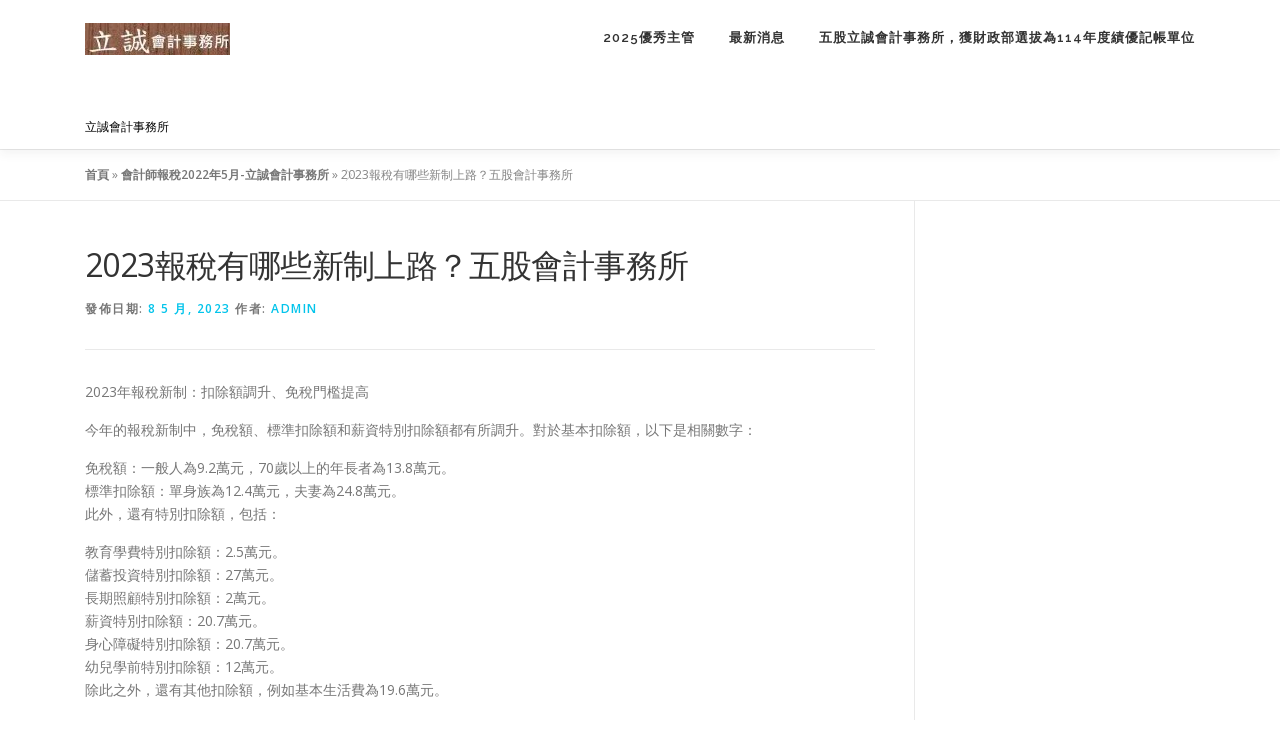

--- FILE ---
content_type: text/html; charset=UTF-8
request_url: https://0935266772.com/uncategorized/%E4%BA%94%E8%82%A1%E6%9C%83%E8%A8%88/
body_size: 53910
content:
<!DOCTYPE html>
<html lang="zh-TW">
<head>
<meta charset="UTF-8">
<meta name="viewport" content="width=device-width, initial-scale=1">
<link rel="profile" href="http://gmpg.org/xfn/11">
<meta name='robots' content='index, follow, max-image-preview:large, max-snippet:-1, max-video-preview:-1' />
<!-- Jetpack Site Verification Tags -->
<meta name="google-site-verification" content="0m5s8bS7bqN0Vw-vApqg89k82cWOw44P7fB40GbzOYk" />

	<!-- This site is optimized with the Yoast SEO plugin v26.6 - https://yoast.com/wordpress/plugins/seo/ -->
	<title>2023報稅有哪些新制上路？五股會計事務所 -</title>
	<meta name="description" content="2023年報稅新制：扣除額調升、免稅門檻提高今年的報稅新制中，免稅額、標準扣除額和薪資特別扣除額都有所調升。對於基本扣除額，以下是相關數字：免稅額：一般人為9.2萬元，70歲以上的年長者為13.8萬元。標準扣除額：單身族為12.4萬元，夫妻為24.8萬元。" />
	<link rel="canonical" href="https://0935266772.com/uncategorized/五股會計/" />
	<meta property="og:locale" content="zh_TW" />
	<meta property="og:type" content="article" />
	<meta property="og:title" content="2023報稅有哪些新制上路？五股會計事務所 -" />
	<meta property="og:description" content="2023年報稅新制：扣除額調升、免稅門檻提高今年的報稅新制中，免稅額、標準扣除額和薪資特別扣除額都有所調升。對於基本扣除額，以下是相關數字：免稅額：一般人為9.2萬元，70歲以上的年長者為13.8萬元。標準扣除額：單身族為12.4萬元，夫妻為24.8萬元。" />
	<meta property="og:url" content="https://0935266772.com/uncategorized/五股會計/" />
	<meta property="article:published_time" content="2023-05-08T04:02:00+00:00" />
	<meta property="article:modified_time" content="2023-05-08T04:22:25+00:00" />
	<meta property="og:image" content="https://0935266772.com/wp-content/uploads/2023/05/螢幕擷取畫面-2023-05-08-115851.jpg" />
	<meta property="og:image:width" content="386" />
	<meta property="og:image:height" content="323" />
	<meta property="og:image:type" content="image/jpeg" />
	<meta name="author" content="admin" />
	<meta name="twitter:card" content="summary_large_image" />
	<meta name="twitter:label1" content="作者:" />
	<meta name="twitter:data1" content="admin" />
	<meta name="twitter:label2" content="預估閱讀時間" />
	<meta name="twitter:data2" content="1 分鐘" />
	<script type="application/ld+json" class="yoast-schema-graph">{"@context":"https://schema.org","@graph":[{"@type":"Article","@id":"https://0935266772.com/uncategorized/%e4%ba%94%e8%82%a1%e6%9c%83%e8%a8%88/#article","isPartOf":{"@id":"https://0935266772.com/uncategorized/%e4%ba%94%e8%82%a1%e6%9c%83%e8%a8%88/"},"author":{"name":"admin","@id":"https://0935266772.com/#/schema/person/1979e81a58a11019f6bb35b2044340a9"},"headline":"2023報稅有哪些新制上路？五股會計事務所","datePublished":"2023-05-08T04:02:00+00:00","dateModified":"2023-05-08T04:22:25+00:00","mainEntityOfPage":{"@id":"https://0935266772.com/uncategorized/%e4%ba%94%e8%82%a1%e6%9c%83%e8%a8%88/"},"wordCount":0,"publisher":{"@id":"https://0935266772.com/#organization"},"image":{"@id":"https://0935266772.com/uncategorized/%e4%ba%94%e8%82%a1%e6%9c%83%e8%a8%88/#primaryimage"},"thumbnailUrl":"https://i0.wp.com/0935266772.com/wp-content/uploads/2023/05/%E8%9E%A2%E5%B9%95%E6%93%B7%E5%8F%96%E7%95%AB%E9%9D%A2-2023-05-08-115851.jpg?fit=386%2C323&ssl=1","keywords":["五股會計事務所","五股記帳士","立誠會計事務所"],"articleSection":["Uncategorized"],"inLanguage":"zh-TW"},{"@type":"WebPage","@id":"https://0935266772.com/uncategorized/%e4%ba%94%e8%82%a1%e6%9c%83%e8%a8%88/","url":"https://0935266772.com/uncategorized/%e4%ba%94%e8%82%a1%e6%9c%83%e8%a8%88/","name":"2023報稅有哪些新制上路？五股會計事務所 -","isPartOf":{"@id":"https://0935266772.com/#website"},"primaryImageOfPage":{"@id":"https://0935266772.com/uncategorized/%e4%ba%94%e8%82%a1%e6%9c%83%e8%a8%88/#primaryimage"},"image":{"@id":"https://0935266772.com/uncategorized/%e4%ba%94%e8%82%a1%e6%9c%83%e8%a8%88/#primaryimage"},"thumbnailUrl":"https://i0.wp.com/0935266772.com/wp-content/uploads/2023/05/%E8%9E%A2%E5%B9%95%E6%93%B7%E5%8F%96%E7%95%AB%E9%9D%A2-2023-05-08-115851.jpg?fit=386%2C323&ssl=1","datePublished":"2023-05-08T04:02:00+00:00","dateModified":"2023-05-08T04:22:25+00:00","description":"2023年報稅新制：扣除額調升、免稅門檻提高今年的報稅新制中，免稅額、標準扣除額和薪資特別扣除額都有所調升。對於基本扣除額，以下是相關數字：免稅額：一般人為9.2萬元，70歲以上的年長者為13.8萬元。標準扣除額：單身族為12.4萬元，夫妻為24.8萬元。","breadcrumb":{"@id":"https://0935266772.com/uncategorized/%e4%ba%94%e8%82%a1%e6%9c%83%e8%a8%88/#breadcrumb"},"inLanguage":"zh-TW","potentialAction":[{"@type":"ReadAction","target":["https://0935266772.com/uncategorized/%e4%ba%94%e8%82%a1%e6%9c%83%e8%a8%88/"]}]},{"@type":"ImageObject","inLanguage":"zh-TW","@id":"https://0935266772.com/uncategorized/%e4%ba%94%e8%82%a1%e6%9c%83%e8%a8%88/#primaryimage","url":"https://i0.wp.com/0935266772.com/wp-content/uploads/2023/05/%E8%9E%A2%E5%B9%95%E6%93%B7%E5%8F%96%E7%95%AB%E9%9D%A2-2023-05-08-115851.jpg?fit=386%2C323&ssl=1","contentUrl":"https://i0.wp.com/0935266772.com/wp-content/uploads/2023/05/%E8%9E%A2%E5%B9%95%E6%93%B7%E5%8F%96%E7%95%AB%E9%9D%A2-2023-05-08-115851.jpg?fit=386%2C323&ssl=1","width":386,"height":323,"caption":"五股會計師事務所"},{"@type":"BreadcrumbList","@id":"https://0935266772.com/uncategorized/%e4%ba%94%e8%82%a1%e6%9c%83%e8%a8%88/#breadcrumb","itemListElement":[{"@type":"ListItem","position":1,"name":"首頁","item":"https://0935266772.com/"},{"@type":"ListItem","position":2,"name":"會計師報稅2022年5月-立誠會計事務所","item":"https://0935266772.com/news/"},{"@type":"ListItem","position":3,"name":"2023報稅有哪些新制上路？五股會計事務所"}]},{"@type":"WebSite","@id":"https://0935266772.com/#website","url":"https://0935266772.com/","name":"立誠會計事務所","description":"立誠會計事務所","publisher":{"@id":"https://0935266772.com/#organization"},"potentialAction":[{"@type":"SearchAction","target":{"@type":"EntryPoint","urlTemplate":"https://0935266772.com/?s={search_term_string}"},"query-input":{"@type":"PropertyValueSpecification","valueRequired":true,"valueName":"search_term_string"}}],"inLanguage":"zh-TW"},{"@type":"Organization","@id":"https://0935266772.com/#organization","name":"立誠會計事務所","url":"https://0935266772.com/","logo":{"@type":"ImageObject","inLanguage":"zh-TW","@id":"https://0935266772.com/#/schema/logo/image/","url":"https://i0.wp.com/0935266772.com/wp-content/uploads/2022/08/cropped-e89ea2e5b995e693b7e58f96e-e1660132066492.jpg?fit=145%2C32&ssl=1","contentUrl":"https://i0.wp.com/0935266772.com/wp-content/uploads/2022/08/cropped-e89ea2e5b995e693b7e58f96e-e1660132066492.jpg?fit=145%2C32&ssl=1","width":145,"height":32,"caption":"立誠會計事務所"},"image":{"@id":"https://0935266772.com/#/schema/logo/image/"}},{"@type":"Person","@id":"https://0935266772.com/#/schema/person/1979e81a58a11019f6bb35b2044340a9","name":"admin","image":{"@type":"ImageObject","inLanguage":"zh-TW","@id":"https://0935266772.com/#/schema/person/image/","url":"https://secure.gravatar.com/avatar/74697bec5235b37b9c640e72618ae1ec4bc80589aff3af8e761a322181ee1b40?s=96&d=mm&r=g","contentUrl":"https://secure.gravatar.com/avatar/74697bec5235b37b9c640e72618ae1ec4bc80589aff3af8e761a322181ee1b40?s=96&d=mm&r=g","caption":"admin"},"sameAs":["https://0935266772.com"],"url":"https://0935266772.com/author/admin/"}]}</script>
	<!-- / Yoast SEO plugin. -->


<link rel='dns-prefetch' href='//maps.googleapis.com' />
<link rel='dns-prefetch' href='//www.googletagmanager.com' />
<link rel='dns-prefetch' href='//stats.wp.com' />
<link rel='dns-prefetch' href='//fonts.googleapis.com' />
<link rel='preconnect' href='//i0.wp.com' />
<link rel='preconnect' href='//c0.wp.com' />
<link rel="alternate" type="application/rss+xml" title="訂閱《》&raquo; 資訊提供" href="https://0935266772.com/feed/" />
<link rel="alternate" type="application/rss+xml" title="訂閱《》&raquo; 留言的資訊提供" href="https://0935266772.com/comments/feed/" />
<link rel="alternate" title="oEmbed (JSON)" type="application/json+oembed" href="https://0935266772.com/wp-json/oembed/1.0/embed?url=https%3A%2F%2F0935266772.com%2Funcategorized%2F%25e4%25ba%2594%25e8%2582%25a1%25e6%259c%2583%25e8%25a8%2588%2F" />
<link rel="alternate" title="oEmbed (XML)" type="text/xml+oembed" href="https://0935266772.com/wp-json/oembed/1.0/embed?url=https%3A%2F%2F0935266772.com%2Funcategorized%2F%25e4%25ba%2594%25e8%2582%25a1%25e6%259c%2583%25e8%25a8%2588%2F&#038;format=xml" />
<style id='wp-img-auto-sizes-contain-inline-css' type='text/css'>
img:is([sizes=auto i],[sizes^="auto," i]){contain-intrinsic-size:3000px 1500px}
/*# sourceURL=wp-img-auto-sizes-contain-inline-css */
</style>
<link rel='stylesheet' id='jetpack_related-posts-css' href='https://c0.wp.com/p/jetpack/15.3.1/modules/related-posts/related-posts.css' type='text/css' media='all' />
<style id='wp-emoji-styles-inline-css' type='text/css'>

	img.wp-smiley, img.emoji {
		display: inline !important;
		border: none !important;
		box-shadow: none !important;
		height: 1em !important;
		width: 1em !important;
		margin: 0 0.07em !important;
		vertical-align: -0.1em !important;
		background: none !important;
		padding: 0 !important;
	}
/*# sourceURL=wp-emoji-styles-inline-css */
</style>
<style id='wp-block-library-inline-css' type='text/css'>
:root{--wp-block-synced-color:#7a00df;--wp-block-synced-color--rgb:122,0,223;--wp-bound-block-color:var(--wp-block-synced-color);--wp-editor-canvas-background:#ddd;--wp-admin-theme-color:#007cba;--wp-admin-theme-color--rgb:0,124,186;--wp-admin-theme-color-darker-10:#006ba1;--wp-admin-theme-color-darker-10--rgb:0,107,160.5;--wp-admin-theme-color-darker-20:#005a87;--wp-admin-theme-color-darker-20--rgb:0,90,135;--wp-admin-border-width-focus:2px}@media (min-resolution:192dpi){:root{--wp-admin-border-width-focus:1.5px}}.wp-element-button{cursor:pointer}:root .has-very-light-gray-background-color{background-color:#eee}:root .has-very-dark-gray-background-color{background-color:#313131}:root .has-very-light-gray-color{color:#eee}:root .has-very-dark-gray-color{color:#313131}:root .has-vivid-green-cyan-to-vivid-cyan-blue-gradient-background{background:linear-gradient(135deg,#00d084,#0693e3)}:root .has-purple-crush-gradient-background{background:linear-gradient(135deg,#34e2e4,#4721fb 50%,#ab1dfe)}:root .has-hazy-dawn-gradient-background{background:linear-gradient(135deg,#faaca8,#dad0ec)}:root .has-subdued-olive-gradient-background{background:linear-gradient(135deg,#fafae1,#67a671)}:root .has-atomic-cream-gradient-background{background:linear-gradient(135deg,#fdd79a,#004a59)}:root .has-nightshade-gradient-background{background:linear-gradient(135deg,#330968,#31cdcf)}:root .has-midnight-gradient-background{background:linear-gradient(135deg,#020381,#2874fc)}:root{--wp--preset--font-size--normal:16px;--wp--preset--font-size--huge:42px}.has-regular-font-size{font-size:1em}.has-larger-font-size{font-size:2.625em}.has-normal-font-size{font-size:var(--wp--preset--font-size--normal)}.has-huge-font-size{font-size:var(--wp--preset--font-size--huge)}.has-text-align-center{text-align:center}.has-text-align-left{text-align:left}.has-text-align-right{text-align:right}.has-fit-text{white-space:nowrap!important}#end-resizable-editor-section{display:none}.aligncenter{clear:both}.items-justified-left{justify-content:flex-start}.items-justified-center{justify-content:center}.items-justified-right{justify-content:flex-end}.items-justified-space-between{justify-content:space-between}.screen-reader-text{border:0;clip-path:inset(50%);height:1px;margin:-1px;overflow:hidden;padding:0;position:absolute;width:1px;word-wrap:normal!important}.screen-reader-text:focus{background-color:#ddd;clip-path:none;color:#444;display:block;font-size:1em;height:auto;left:5px;line-height:normal;padding:15px 23px 14px;text-decoration:none;top:5px;width:auto;z-index:100000}html :where(.has-border-color){border-style:solid}html :where([style*=border-top-color]){border-top-style:solid}html :where([style*=border-right-color]){border-right-style:solid}html :where([style*=border-bottom-color]){border-bottom-style:solid}html :where([style*=border-left-color]){border-left-style:solid}html :where([style*=border-width]){border-style:solid}html :where([style*=border-top-width]){border-top-style:solid}html :where([style*=border-right-width]){border-right-style:solid}html :where([style*=border-bottom-width]){border-bottom-style:solid}html :where([style*=border-left-width]){border-left-style:solid}html :where(img[class*=wp-image-]){height:auto;max-width:100%}:where(figure){margin:0 0 1em}html :where(.is-position-sticky){--wp-admin--admin-bar--position-offset:var(--wp-admin--admin-bar--height,0px)}@media screen and (max-width:600px){html :where(.is-position-sticky){--wp-admin--admin-bar--position-offset:0px}}

/*# sourceURL=wp-block-library-inline-css */
</style><style id='wp-block-image-inline-css' type='text/css'>
.wp-block-image>a,.wp-block-image>figure>a{display:inline-block}.wp-block-image img{box-sizing:border-box;height:auto;max-width:100%;vertical-align:bottom}@media not (prefers-reduced-motion){.wp-block-image img.hide{visibility:hidden}.wp-block-image img.show{animation:show-content-image .4s}}.wp-block-image[style*=border-radius] img,.wp-block-image[style*=border-radius]>a{border-radius:inherit}.wp-block-image.has-custom-border img{box-sizing:border-box}.wp-block-image.aligncenter{text-align:center}.wp-block-image.alignfull>a,.wp-block-image.alignwide>a{width:100%}.wp-block-image.alignfull img,.wp-block-image.alignwide img{height:auto;width:100%}.wp-block-image .aligncenter,.wp-block-image .alignleft,.wp-block-image .alignright,.wp-block-image.aligncenter,.wp-block-image.alignleft,.wp-block-image.alignright{display:table}.wp-block-image .aligncenter>figcaption,.wp-block-image .alignleft>figcaption,.wp-block-image .alignright>figcaption,.wp-block-image.aligncenter>figcaption,.wp-block-image.alignleft>figcaption,.wp-block-image.alignright>figcaption{caption-side:bottom;display:table-caption}.wp-block-image .alignleft{float:left;margin:.5em 1em .5em 0}.wp-block-image .alignright{float:right;margin:.5em 0 .5em 1em}.wp-block-image .aligncenter{margin-left:auto;margin-right:auto}.wp-block-image :where(figcaption){margin-bottom:1em;margin-top:.5em}.wp-block-image.is-style-circle-mask img{border-radius:9999px}@supports ((-webkit-mask-image:none) or (mask-image:none)) or (-webkit-mask-image:none){.wp-block-image.is-style-circle-mask img{border-radius:0;-webkit-mask-image:url('data:image/svg+xml;utf8,<svg viewBox="0 0 100 100" xmlns="http://www.w3.org/2000/svg"><circle cx="50" cy="50" r="50"/></svg>');mask-image:url('data:image/svg+xml;utf8,<svg viewBox="0 0 100 100" xmlns="http://www.w3.org/2000/svg"><circle cx="50" cy="50" r="50"/></svg>');mask-mode:alpha;-webkit-mask-position:center;mask-position:center;-webkit-mask-repeat:no-repeat;mask-repeat:no-repeat;-webkit-mask-size:contain;mask-size:contain}}:root :where(.wp-block-image.is-style-rounded img,.wp-block-image .is-style-rounded img){border-radius:9999px}.wp-block-image figure{margin:0}.wp-lightbox-container{display:flex;flex-direction:column;position:relative}.wp-lightbox-container img{cursor:zoom-in}.wp-lightbox-container img:hover+button{opacity:1}.wp-lightbox-container button{align-items:center;backdrop-filter:blur(16px) saturate(180%);background-color:#5a5a5a40;border:none;border-radius:4px;cursor:zoom-in;display:flex;height:20px;justify-content:center;opacity:0;padding:0;position:absolute;right:16px;text-align:center;top:16px;width:20px;z-index:100}@media not (prefers-reduced-motion){.wp-lightbox-container button{transition:opacity .2s ease}}.wp-lightbox-container button:focus-visible{outline:3px auto #5a5a5a40;outline:3px auto -webkit-focus-ring-color;outline-offset:3px}.wp-lightbox-container button:hover{cursor:pointer;opacity:1}.wp-lightbox-container button:focus{opacity:1}.wp-lightbox-container button:focus,.wp-lightbox-container button:hover,.wp-lightbox-container button:not(:hover):not(:active):not(.has-background){background-color:#5a5a5a40;border:none}.wp-lightbox-overlay{box-sizing:border-box;cursor:zoom-out;height:100vh;left:0;overflow:hidden;position:fixed;top:0;visibility:hidden;width:100%;z-index:100000}.wp-lightbox-overlay .close-button{align-items:center;cursor:pointer;display:flex;justify-content:center;min-height:40px;min-width:40px;padding:0;position:absolute;right:calc(env(safe-area-inset-right) + 16px);top:calc(env(safe-area-inset-top) + 16px);z-index:5000000}.wp-lightbox-overlay .close-button:focus,.wp-lightbox-overlay .close-button:hover,.wp-lightbox-overlay .close-button:not(:hover):not(:active):not(.has-background){background:none;border:none}.wp-lightbox-overlay .lightbox-image-container{height:var(--wp--lightbox-container-height);left:50%;overflow:hidden;position:absolute;top:50%;transform:translate(-50%,-50%);transform-origin:top left;width:var(--wp--lightbox-container-width);z-index:9999999999}.wp-lightbox-overlay .wp-block-image{align-items:center;box-sizing:border-box;display:flex;height:100%;justify-content:center;margin:0;position:relative;transform-origin:0 0;width:100%;z-index:3000000}.wp-lightbox-overlay .wp-block-image img{height:var(--wp--lightbox-image-height);min-height:var(--wp--lightbox-image-height);min-width:var(--wp--lightbox-image-width);width:var(--wp--lightbox-image-width)}.wp-lightbox-overlay .wp-block-image figcaption{display:none}.wp-lightbox-overlay button{background:none;border:none}.wp-lightbox-overlay .scrim{background-color:#fff;height:100%;opacity:.9;position:absolute;width:100%;z-index:2000000}.wp-lightbox-overlay.active{visibility:visible}@media not (prefers-reduced-motion){.wp-lightbox-overlay.active{animation:turn-on-visibility .25s both}.wp-lightbox-overlay.active img{animation:turn-on-visibility .35s both}.wp-lightbox-overlay.show-closing-animation:not(.active){animation:turn-off-visibility .35s both}.wp-lightbox-overlay.show-closing-animation:not(.active) img{animation:turn-off-visibility .25s both}.wp-lightbox-overlay.zoom.active{animation:none;opacity:1;visibility:visible}.wp-lightbox-overlay.zoom.active .lightbox-image-container{animation:lightbox-zoom-in .4s}.wp-lightbox-overlay.zoom.active .lightbox-image-container img{animation:none}.wp-lightbox-overlay.zoom.active .scrim{animation:turn-on-visibility .4s forwards}.wp-lightbox-overlay.zoom.show-closing-animation:not(.active){animation:none}.wp-lightbox-overlay.zoom.show-closing-animation:not(.active) .lightbox-image-container{animation:lightbox-zoom-out .4s}.wp-lightbox-overlay.zoom.show-closing-animation:not(.active) .lightbox-image-container img{animation:none}.wp-lightbox-overlay.zoom.show-closing-animation:not(.active) .scrim{animation:turn-off-visibility .4s forwards}}@keyframes show-content-image{0%{visibility:hidden}99%{visibility:hidden}to{visibility:visible}}@keyframes turn-on-visibility{0%{opacity:0}to{opacity:1}}@keyframes turn-off-visibility{0%{opacity:1;visibility:visible}99%{opacity:0;visibility:visible}to{opacity:0;visibility:hidden}}@keyframes lightbox-zoom-in{0%{transform:translate(calc((-100vw + var(--wp--lightbox-scrollbar-width))/2 + var(--wp--lightbox-initial-left-position)),calc(-50vh + var(--wp--lightbox-initial-top-position))) scale(var(--wp--lightbox-scale))}to{transform:translate(-50%,-50%) scale(1)}}@keyframes lightbox-zoom-out{0%{transform:translate(-50%,-50%) scale(1);visibility:visible}99%{visibility:visible}to{transform:translate(calc((-100vw + var(--wp--lightbox-scrollbar-width))/2 + var(--wp--lightbox-initial-left-position)),calc(-50vh + var(--wp--lightbox-initial-top-position))) scale(var(--wp--lightbox-scale));visibility:hidden}}
/*# sourceURL=https://c0.wp.com/c/6.9/wp-includes/blocks/image/style.min.css */
</style>
<style id='wp-block-image-theme-inline-css' type='text/css'>
:root :where(.wp-block-image figcaption){color:#555;font-size:13px;text-align:center}.is-dark-theme :root :where(.wp-block-image figcaption){color:#ffffffa6}.wp-block-image{margin:0 0 1em}
/*# sourceURL=https://c0.wp.com/c/6.9/wp-includes/blocks/image/theme.min.css */
</style>
<style id='wp-block-paragraph-inline-css' type='text/css'>
.is-small-text{font-size:.875em}.is-regular-text{font-size:1em}.is-large-text{font-size:2.25em}.is-larger-text{font-size:3em}.has-drop-cap:not(:focus):first-letter{float:left;font-size:8.4em;font-style:normal;font-weight:100;line-height:.68;margin:.05em .1em 0 0;text-transform:uppercase}body.rtl .has-drop-cap:not(:focus):first-letter{float:none;margin-left:.1em}p.has-drop-cap.has-background{overflow:hidden}:root :where(p.has-background){padding:1.25em 2.375em}:where(p.has-text-color:not(.has-link-color)) a{color:inherit}p.has-text-align-left[style*="writing-mode:vertical-lr"],p.has-text-align-right[style*="writing-mode:vertical-rl"]{rotate:180deg}
/*# sourceURL=https://c0.wp.com/c/6.9/wp-includes/blocks/paragraph/style.min.css */
</style>
<style id='global-styles-inline-css' type='text/css'>
:root{--wp--preset--aspect-ratio--square: 1;--wp--preset--aspect-ratio--4-3: 4/3;--wp--preset--aspect-ratio--3-4: 3/4;--wp--preset--aspect-ratio--3-2: 3/2;--wp--preset--aspect-ratio--2-3: 2/3;--wp--preset--aspect-ratio--16-9: 16/9;--wp--preset--aspect-ratio--9-16: 9/16;--wp--preset--color--black: #000000;--wp--preset--color--cyan-bluish-gray: #abb8c3;--wp--preset--color--white: #ffffff;--wp--preset--color--pale-pink: #f78da7;--wp--preset--color--vivid-red: #cf2e2e;--wp--preset--color--luminous-vivid-orange: #ff6900;--wp--preset--color--luminous-vivid-amber: #fcb900;--wp--preset--color--light-green-cyan: #7bdcb5;--wp--preset--color--vivid-green-cyan: #00d084;--wp--preset--color--pale-cyan-blue: #8ed1fc;--wp--preset--color--vivid-cyan-blue: #0693e3;--wp--preset--color--vivid-purple: #9b51e0;--wp--preset--gradient--vivid-cyan-blue-to-vivid-purple: linear-gradient(135deg,rgb(6,147,227) 0%,rgb(155,81,224) 100%);--wp--preset--gradient--light-green-cyan-to-vivid-green-cyan: linear-gradient(135deg,rgb(122,220,180) 0%,rgb(0,208,130) 100%);--wp--preset--gradient--luminous-vivid-amber-to-luminous-vivid-orange: linear-gradient(135deg,rgb(252,185,0) 0%,rgb(255,105,0) 100%);--wp--preset--gradient--luminous-vivid-orange-to-vivid-red: linear-gradient(135deg,rgb(255,105,0) 0%,rgb(207,46,46) 100%);--wp--preset--gradient--very-light-gray-to-cyan-bluish-gray: linear-gradient(135deg,rgb(238,238,238) 0%,rgb(169,184,195) 100%);--wp--preset--gradient--cool-to-warm-spectrum: linear-gradient(135deg,rgb(74,234,220) 0%,rgb(151,120,209) 20%,rgb(207,42,186) 40%,rgb(238,44,130) 60%,rgb(251,105,98) 80%,rgb(254,248,76) 100%);--wp--preset--gradient--blush-light-purple: linear-gradient(135deg,rgb(255,206,236) 0%,rgb(152,150,240) 100%);--wp--preset--gradient--blush-bordeaux: linear-gradient(135deg,rgb(254,205,165) 0%,rgb(254,45,45) 50%,rgb(107,0,62) 100%);--wp--preset--gradient--luminous-dusk: linear-gradient(135deg,rgb(255,203,112) 0%,rgb(199,81,192) 50%,rgb(65,88,208) 100%);--wp--preset--gradient--pale-ocean: linear-gradient(135deg,rgb(255,245,203) 0%,rgb(182,227,212) 50%,rgb(51,167,181) 100%);--wp--preset--gradient--electric-grass: linear-gradient(135deg,rgb(202,248,128) 0%,rgb(113,206,126) 100%);--wp--preset--gradient--midnight: linear-gradient(135deg,rgb(2,3,129) 0%,rgb(40,116,252) 100%);--wp--preset--font-size--small: 13px;--wp--preset--font-size--medium: 20px;--wp--preset--font-size--large: 36px;--wp--preset--font-size--x-large: 42px;--wp--preset--spacing--20: 0.44rem;--wp--preset--spacing--30: 0.67rem;--wp--preset--spacing--40: 1rem;--wp--preset--spacing--50: 1.5rem;--wp--preset--spacing--60: 2.25rem;--wp--preset--spacing--70: 3.38rem;--wp--preset--spacing--80: 5.06rem;--wp--preset--shadow--natural: 6px 6px 9px rgba(0, 0, 0, 0.2);--wp--preset--shadow--deep: 12px 12px 50px rgba(0, 0, 0, 0.4);--wp--preset--shadow--sharp: 6px 6px 0px rgba(0, 0, 0, 0.2);--wp--preset--shadow--outlined: 6px 6px 0px -3px rgb(255, 255, 255), 6px 6px rgb(0, 0, 0);--wp--preset--shadow--crisp: 6px 6px 0px rgb(0, 0, 0);}:where(.is-layout-flex){gap: 0.5em;}:where(.is-layout-grid){gap: 0.5em;}body .is-layout-flex{display: flex;}.is-layout-flex{flex-wrap: wrap;align-items: center;}.is-layout-flex > :is(*, div){margin: 0;}body .is-layout-grid{display: grid;}.is-layout-grid > :is(*, div){margin: 0;}:where(.wp-block-columns.is-layout-flex){gap: 2em;}:where(.wp-block-columns.is-layout-grid){gap: 2em;}:where(.wp-block-post-template.is-layout-flex){gap: 1.25em;}:where(.wp-block-post-template.is-layout-grid){gap: 1.25em;}.has-black-color{color: var(--wp--preset--color--black) !important;}.has-cyan-bluish-gray-color{color: var(--wp--preset--color--cyan-bluish-gray) !important;}.has-white-color{color: var(--wp--preset--color--white) !important;}.has-pale-pink-color{color: var(--wp--preset--color--pale-pink) !important;}.has-vivid-red-color{color: var(--wp--preset--color--vivid-red) !important;}.has-luminous-vivid-orange-color{color: var(--wp--preset--color--luminous-vivid-orange) !important;}.has-luminous-vivid-amber-color{color: var(--wp--preset--color--luminous-vivid-amber) !important;}.has-light-green-cyan-color{color: var(--wp--preset--color--light-green-cyan) !important;}.has-vivid-green-cyan-color{color: var(--wp--preset--color--vivid-green-cyan) !important;}.has-pale-cyan-blue-color{color: var(--wp--preset--color--pale-cyan-blue) !important;}.has-vivid-cyan-blue-color{color: var(--wp--preset--color--vivid-cyan-blue) !important;}.has-vivid-purple-color{color: var(--wp--preset--color--vivid-purple) !important;}.has-black-background-color{background-color: var(--wp--preset--color--black) !important;}.has-cyan-bluish-gray-background-color{background-color: var(--wp--preset--color--cyan-bluish-gray) !important;}.has-white-background-color{background-color: var(--wp--preset--color--white) !important;}.has-pale-pink-background-color{background-color: var(--wp--preset--color--pale-pink) !important;}.has-vivid-red-background-color{background-color: var(--wp--preset--color--vivid-red) !important;}.has-luminous-vivid-orange-background-color{background-color: var(--wp--preset--color--luminous-vivid-orange) !important;}.has-luminous-vivid-amber-background-color{background-color: var(--wp--preset--color--luminous-vivid-amber) !important;}.has-light-green-cyan-background-color{background-color: var(--wp--preset--color--light-green-cyan) !important;}.has-vivid-green-cyan-background-color{background-color: var(--wp--preset--color--vivid-green-cyan) !important;}.has-pale-cyan-blue-background-color{background-color: var(--wp--preset--color--pale-cyan-blue) !important;}.has-vivid-cyan-blue-background-color{background-color: var(--wp--preset--color--vivid-cyan-blue) !important;}.has-vivid-purple-background-color{background-color: var(--wp--preset--color--vivid-purple) !important;}.has-black-border-color{border-color: var(--wp--preset--color--black) !important;}.has-cyan-bluish-gray-border-color{border-color: var(--wp--preset--color--cyan-bluish-gray) !important;}.has-white-border-color{border-color: var(--wp--preset--color--white) !important;}.has-pale-pink-border-color{border-color: var(--wp--preset--color--pale-pink) !important;}.has-vivid-red-border-color{border-color: var(--wp--preset--color--vivid-red) !important;}.has-luminous-vivid-orange-border-color{border-color: var(--wp--preset--color--luminous-vivid-orange) !important;}.has-luminous-vivid-amber-border-color{border-color: var(--wp--preset--color--luminous-vivid-amber) !important;}.has-light-green-cyan-border-color{border-color: var(--wp--preset--color--light-green-cyan) !important;}.has-vivid-green-cyan-border-color{border-color: var(--wp--preset--color--vivid-green-cyan) !important;}.has-pale-cyan-blue-border-color{border-color: var(--wp--preset--color--pale-cyan-blue) !important;}.has-vivid-cyan-blue-border-color{border-color: var(--wp--preset--color--vivid-cyan-blue) !important;}.has-vivid-purple-border-color{border-color: var(--wp--preset--color--vivid-purple) !important;}.has-vivid-cyan-blue-to-vivid-purple-gradient-background{background: var(--wp--preset--gradient--vivid-cyan-blue-to-vivid-purple) !important;}.has-light-green-cyan-to-vivid-green-cyan-gradient-background{background: var(--wp--preset--gradient--light-green-cyan-to-vivid-green-cyan) !important;}.has-luminous-vivid-amber-to-luminous-vivid-orange-gradient-background{background: var(--wp--preset--gradient--luminous-vivid-amber-to-luminous-vivid-orange) !important;}.has-luminous-vivid-orange-to-vivid-red-gradient-background{background: var(--wp--preset--gradient--luminous-vivid-orange-to-vivid-red) !important;}.has-very-light-gray-to-cyan-bluish-gray-gradient-background{background: var(--wp--preset--gradient--very-light-gray-to-cyan-bluish-gray) !important;}.has-cool-to-warm-spectrum-gradient-background{background: var(--wp--preset--gradient--cool-to-warm-spectrum) !important;}.has-blush-light-purple-gradient-background{background: var(--wp--preset--gradient--blush-light-purple) !important;}.has-blush-bordeaux-gradient-background{background: var(--wp--preset--gradient--blush-bordeaux) !important;}.has-luminous-dusk-gradient-background{background: var(--wp--preset--gradient--luminous-dusk) !important;}.has-pale-ocean-gradient-background{background: var(--wp--preset--gradient--pale-ocean) !important;}.has-electric-grass-gradient-background{background: var(--wp--preset--gradient--electric-grass) !important;}.has-midnight-gradient-background{background: var(--wp--preset--gradient--midnight) !important;}.has-small-font-size{font-size: var(--wp--preset--font-size--small) !important;}.has-medium-font-size{font-size: var(--wp--preset--font-size--medium) !important;}.has-large-font-size{font-size: var(--wp--preset--font-size--large) !important;}.has-x-large-font-size{font-size: var(--wp--preset--font-size--x-large) !important;}
/*# sourceURL=global-styles-inline-css */
</style>

<style id='classic-theme-styles-inline-css' type='text/css'>
/*! This file is auto-generated */
.wp-block-button__link{color:#fff;background-color:#32373c;border-radius:9999px;box-shadow:none;text-decoration:none;padding:calc(.667em + 2px) calc(1.333em + 2px);font-size:1.125em}.wp-block-file__button{background:#32373c;color:#fff;text-decoration:none}
/*# sourceURL=/wp-includes/css/classic-themes.min.css */
</style>
<link rel='stylesheet' id='onepress-fonts-css' href='https://fonts.googleapis.com/css?family=Raleway%3A400%2C500%2C600%2C700%2C300%2C100%2C800%2C900%7COpen+Sans%3A400%2C300%2C300italic%2C400italic%2C600%2C600italic%2C700%2C700italic&#038;subset=latin%2Clatin-ext&#038;display=swap&#038;ver=2.3.16' type='text/css' media='all' />
<link rel='stylesheet' id='onepress-animate-css' href='https://0935266772.com/wp-content/themes/onepress/assets/css/animate.min.css?ver=2.3.16' type='text/css' media='all' />
<link rel='stylesheet' id='onepress-fa-css' href='https://0935266772.com/wp-content/themes/onepress/assets/fontawesome-v6/css/all.min.css?ver=6.5.1' type='text/css' media='all' />
<link rel='stylesheet' id='onepress-fa-shims-css' href='https://0935266772.com/wp-content/themes/onepress/assets/fontawesome-v6/css/v4-shims.min.css?ver=6.5.1' type='text/css' media='all' />
<link rel='stylesheet' id='onepress-bootstrap-css' href='https://0935266772.com/wp-content/themes/onepress/assets/css/bootstrap.min.css?ver=2.3.16' type='text/css' media='all' />
<link rel='stylesheet' id='onepress-style-css' href='https://0935266772.com/wp-content/themes/onepress/style.css?ver=6.9' type='text/css' media='all' />
<style id='onepress-style-inline-css' type='text/css'>
#main .video-section section.hero-slideshow-wrapper{background:transparent}.hero-slideshow-wrapper:after{position:absolute;top:0px;left:0px;width:100%;height:100%;background-color:rgba(45,114,217,0);display:block;content:""}#parallax-hero .jarallax-container .parallax-bg:before{background-color:rgba(45,114,217,0)}.body-desktop .parallax-hero .hero-slideshow-wrapper:after{display:none!important}#parallax-hero>.parallax-bg::before{background-color:rgba(45,114,217,0);opacity:1}.body-desktop .parallax-hero .hero-slideshow-wrapper:after{display:none!important}.hero-content-style1 .morphext{color:#000000}.hero-content-style1 .morphext{background:#eeee22;padding:0px 20px;text-shadow:none;border-radius:3px}#footer-widgets{}.gallery-carousel .g-item{padding:0px 10px}.gallery-carousel-wrap{margin-left:-10px;margin-right:-10px}.gallery-grid .g-item,.gallery-masonry .g-item .inner{padding:10px}.gallery-grid-wrap,.gallery-masonry-wrap{margin-left:-10px;margin-right:-10px}.gallery-justified-wrap{margin-left:-20px;margin-right:-20px}
/*# sourceURL=onepress-style-inline-css */
</style>
<link rel='stylesheet' id='onepress-gallery-lightgallery-css' href='https://0935266772.com/wp-content/themes/onepress/assets/css/lightgallery.css?ver=6.9' type='text/css' media='all' />
<link rel='stylesheet' id='onepress-plus-style-css' href='https://0935266772.com/wp-content/plugins/onepress-plus/onepress-plus.css?ver=2.3.12' type='text/css' media='all' />
<link rel='stylesheet' id='call-now-button-modern-style-css' href='https://0935266772.com/wp-content/plugins/call-now-button/resources/style/modern.css?ver=1.5.5' type='text/css' media='all' />
<script type="text/javascript" src="https://c0.wp.com/c/6.9/wp-includes/js/jquery/jquery.min.js" id="jquery-core-js"></script>
<script type="text/javascript" src="https://c0.wp.com/c/6.9/wp-includes/js/jquery/jquery-migrate.min.js" id="jquery-migrate-js"></script>
<script type="text/javascript" id="jetpack_related-posts-js-extra">
/* <![CDATA[ */
var related_posts_js_options = {"post_heading":"h4"};
//# sourceURL=jetpack_related-posts-js-extra
/* ]]> */
</script>
<script type="text/javascript" src="https://c0.wp.com/p/jetpack/15.3.1/_inc/build/related-posts/related-posts.min.js" id="jetpack_related-posts-js"></script>

<!-- Google tag (gtag.js) snippet added by Site Kit -->
<!-- Google Analytics snippet added by Site Kit -->
<script type="text/javascript" src="https://www.googletagmanager.com/gtag/js?id=G-NCFS2HGGDE" id="google_gtagjs-js" async></script>
<script type="text/javascript" id="google_gtagjs-js-after">
/* <![CDATA[ */
window.dataLayer = window.dataLayer || [];function gtag(){dataLayer.push(arguments);}
gtag("set","linker",{"domains":["0935266772.com"]});
gtag("js", new Date());
gtag("set", "developer_id.dZTNiMT", true);
gtag("config", "G-NCFS2HGGDE");
//# sourceURL=google_gtagjs-js-after
/* ]]> */
</script>
<link rel="https://api.w.org/" href="https://0935266772.com/wp-json/" /><link rel="alternate" title="JSON" type="application/json" href="https://0935266772.com/wp-json/wp/v2/posts/1346" /><link rel="EditURI" type="application/rsd+xml" title="RSD" href="https://0935266772.com/xmlrpc.php?rsd" />
<meta name="generator" content="WordPress 6.9" />
<link rel='shortlink' href='https://0935266772.com/?p=1346' />
<meta name="generator" content="Site Kit by Google 1.168.0" />	<style>img#wpstats{display:none}</style>
		<link rel="icon" href="https://i0.wp.com/0935266772.com/wp-content/uploads/2022/08/cropped-S__13934689.jpg?fit=32%2C32&#038;ssl=1" sizes="32x32" />
<link rel="icon" href="https://i0.wp.com/0935266772.com/wp-content/uploads/2022/08/cropped-S__13934689.jpg?fit=192%2C192&#038;ssl=1" sizes="192x192" />
<link rel="apple-touch-icon" href="https://i0.wp.com/0935266772.com/wp-content/uploads/2022/08/cropped-S__13934689.jpg?fit=180%2C180&#038;ssl=1" />
<meta name="msapplication-TileImage" content="https://i0.wp.com/0935266772.com/wp-content/uploads/2022/08/cropped-S__13934689.jpg?fit=270%2C270&#038;ssl=1" />
<style class="wp-typography-print-styles" type="text/css">
 
  
  
  
  
  
  
 
</style></head>

<body class="wp-singular post-template-default single single-post postid-1346 single-format-standard wp-custom-logo wp-theme-onepress group-blog site-header-sticky site-header-transparent">
<div id="page" class="hfeed site">
	<a class="skip-link screen-reader-text" href="#content">跳至主要內容</a>
	<div id="header-section" class="h-below-hero no-transparent">		<header id="masthead" class="site-header header-contained is-sticky no-scroll no-t h-below-hero" role="banner">
			<div class="container">
				<div class="site-branding">
					<div class="site-brand-inner has-logo-img has-title has-desc"><div class="site-logo-div"><a href="https://0935266772.com/" class="custom-logo-link  no-t-logo" rel="home" itemprop="url"><img width="145" height="32" src="https://i0.wp.com/0935266772.com/wp-content/uploads/2022/08/cropped-e89ea2e5b995e693b7e58f96e-e1660132066492.jpg?fit=145%2C32&amp;ssl=1" class="custom-logo" alt="" itemprop="logo" decoding="async" /></a></div><p class="site-title"><a class="site-text-logo" href="https://0935266772.com/" rel="home"></a></p><p class="site-description">立誠會計事務所</p></div>				</div>
				<div class="header-right-wrapper">
					<a href="#0" id="nav-toggle">選單<span></span></a>
					<nav id="site-navigation" class="main-navigation" role="navigation">
						<ul class="onepress-menu">
							<li id="menu-item-1372" class="menu-item menu-item-type-post_type menu-item-object-post menu-item-1372"><a href="https://0935266772.com/uncategorized/2023%e5%84%aa%e7%a7%80%e5%a4%a5%e4%bc%b4/">2025優秀主管</a></li>
<li id="menu-item-1330" class="menu-item menu-item-type-post_type menu-item-object-page menu-item-home current-menu-ancestor current-menu-parent current_page_parent current_page_ancestor menu-item-has-children menu-item-1330"><a href="https://0935266772.com/">最新消息</a>
<ul class="sub-menu">
	<li id="menu-item-1339" class="menu-item menu-item-type-post_type menu-item-object-post menu-item-1339"><a href="https://0935266772.com/markup/110/">110年房地合一稅</a></li>
	<li id="menu-item-1343" class="menu-item menu-item-type-post_type menu-item-object-post menu-item-1343"><a href="https://0935266772.com/uncategorized/%e7%b6%9c%e6%89%80%e7%a8%85/">112年申報綜所稅時需留意短漏報所得，否則將面臨罰款</a></li>
	<li id="menu-item-1350" class="menu-item menu-item-type-post_type menu-item-object-post current-menu-item menu-item-1350"><a href="https://0935266772.com/uncategorized/%e4%ba%94%e8%82%a1%e6%9c%83%e8%a8%88/" aria-current="page">2023報稅有哪些新制上路？五股會計事務所</a></li>
	<li id="menu-item-1359" class="menu-item menu-item-type-post_type menu-item-object-post menu-item-1359"><a href="https://0935266772.com/uncategorized/%e5%89%b5%e6%a5%ad%e5%85%ac%e5%8f%b8%e6%88%b6%e9%9c%80%e7%b9%b3%e7%a8%85%e8%b2%bb2023-5%e6%9c%88/">創業公司戶需繳稅費2023/5月</a></li>
	<li id="menu-item-1364" class="menu-item menu-item-type-post_type menu-item-object-post menu-item-1364"><a href="https://0935266772.com/uncategorized/%e5%9c%8b%e7%a8%85%e5%b1%80%e7%b4%93%e5%9b%b0%e7%89%b9%e5%88%a5%e6%a2%9d%e4%be%8b%e5%b0%87%e7%b5%90%e6%9d%9f/">國稅局紓困特別條例將結束</a></li>
	<li id="menu-item-1378" class="menu-item menu-item-type-post_type menu-item-object-post menu-item-1378"><a href="https://0935266772.com/uncategorized/%e8%b4%88%e8%88%87%e7%a8%85%e7%af%80%e7%a8%85%e6%96%b9%e5%bc%8f/">贈與稅節稅方式?</a></li>
	<li id="menu-item-1384" class="menu-item menu-item-type-post_type menu-item-object-post menu-item-1384"><a href="https://0935266772.com/uncategorized/%e7%87%9f%e5%88%a9%e4%ba%8b%e6%a5%ad%e6%87%89%e5%88%97%e5%a0%b1%e5%a2%83%e5%a4%96%e5%b7%b2%e7%b4%8d%e7%a8%85%e9%a1%8d%ef%bc%8c%e4%bb%a5%e5%8d%94%e5%8a%a9%e4%bc%81%e6%a5%ad%e5%a6%a5%e5%96%84%e7%ae%a1/">營利事業應列報境外已納稅額，以協助企業妥善管理稅務</a></li>
	<li id="menu-item-1445" class="menu-item menu-item-type-post_type menu-item-object-post menu-item-1445"><a href="https://0935266772.com/uncategorized/%e8%a2%ab%e7%b9%bc%e6%89%bf%e4%ba%ba%e9%81%8e%e4%b8%96%e5%89%8d2%e5%b9%b4%e5%85%a7%e8%b4%88%e8%88%87%e8%be%b2%e6%a5%ad%e7%94%a8%e5%9c%b0%e5%85%8d%e8%a8%88%e9%81%ba%e7%94%a2%e7%a8%85/">被繼承人過世前2年內贈與農業用地免計遺產稅</a></li>
	<li id="menu-item-1446" class="menu-item menu-item-type-post_type menu-item-object-post menu-item-1446"><a href="https://0935266772.com/uncategorized/%e6%8e%a1%e8%b3%bc%e8%82%a1%e6%9d%b1%e6%9c%83%e7%b4%80%e5%bf%b5%e5%93%81%e6%94%af%e4%bb%98%e9%80%b2%e9%a0%85%e7%a8%85%e9%a1%8d%e5%8f%96%e5%be%97%e7%9a%84%e7%b5%b1%e4%b8%80%e7%99%bc%e7%a5%a8%e4%b8%8d/">採購股東會紀念品支付進項稅額取得的統一發票不得申報扣抵銷項稅額</a></li>
	<li id="menu-item-1447" class="menu-item menu-item-type-post_type menu-item-object-post menu-item-1447"><a href="https://0935266772.com/uncategorized/%e5%a6%82%e6%9e%9c%e7%ac%a6%e5%90%88%e4%b8%80%e5%ae%9a%e6%a2%9d%e4%bb%b6%ef%bc%8c%e7%b6%9c%e5%90%88%e6%89%80%e5%be%97%e7%a8%85%e7%94%b3%e5%a0%b1%e5%be%8c%e5%8f%af%e4%bb%a5%e6%8f%90%e6%97%a9%e6%8b%bf/">如果符合一定條件，綜合所得稅申報後可以提早拿到退稅款</a></li>
	<li id="menu-item-1454" class="menu-item menu-item-type-post_type menu-item-object-post menu-item-1454"><a href="https://0935266772.com/uncategorized/%e9%86%ab%e5%b8%ab%e5%8b%9e%e5%8b%99%e5%a0%b1%e9%85%ac%e6%ad%b8%e9%a1%9e%e7%a8%ae%e9%a1%9e%e7%b9%81%e5%a4%9a-%e6%87%89%e6%93%87%e5%84%aa%e9%81%b8%e6%93%87/">醫師勞務報酬歸類種類繁多.應擇優選擇</a></li>
	<li id="menu-item-1455" class="menu-item menu-item-type-post_type menu-item-object-post menu-item-1455"><a href="https://0935266772.com/uncategorized/%e6%8b%86%e9%99%a4%e9%87%8d%e5%bb%ba%e8%b2%bb%e7%94%a8%e5%b0%87%e8%a8%88%e5%85%a5%e6%96%b0%e5%bb%ba%e6%88%bf%e5%b1%8b%e6%88%90%e6%9c%ac/">拆除重建費用將計入新建房屋成本</a></li>
</ul>
</li>
<li id="menu-item-1474" class="menu-item menu-item-type-post_type menu-item-object-post menu-item-1474"><a href="https://0935266772.com/uncategorized/%e4%ba%94%e8%82%a1%e7%ab%8b%e8%aa%a0%e6%9c%83%e8%a8%88%e4%ba%8b%e5%8b%99%e6%89%80%ef%bc%8c%e7%8d%b2%e8%b2%a1%e6%94%bf%e9%83%a8%e9%81%b8%e6%8b%94%e7%82%ba114%e5%b9%b4%e5%ba%a6%e7%b8%be%e5%84%aa/">五股立誠會計事務所，獲財政部選拔為114年度績優記帳單位</a></li>
						</ul>
					</nav>

				</div>
			</div>
		</header>
		</div>
	<div id="content" class="site-content">

					<div class="breadcrumbs">
				<div class="container">
					<span><span><a href="https://0935266772.com/">首頁</a></span> » <span><a href="https://0935266772.com/news/">會計師報稅2022年5月-立誠會計事務所</a></span> » <span class="breadcrumb_last" aria-current="page">2023報稅有哪些新制上路？五股會計事務所</span></span>				</div>
			</div>
			
		<div id="content-inside" class="container right-sidebar">
			<div id="primary" class="content-area">
				<main id="main" class="site-main" role="main">

				
					<article id="post-1346" class="post-1346 post type-post status-publish format-standard has-post-thumbnail hentry category-uncategorized tag-18 tag-20 tag-19">
	<header class="entry-header">
		<h1 class="entry-title">2023報稅有哪些新制上路？五股會計事務所</h1>        		<div class="entry-meta">
			<span class="posted-on">發佈日期: <a href="https://0935266772.com/uncategorized/%e4%ba%94%e8%82%a1%e6%9c%83%e8%a8%88/" rel="bookmark"><time class="entry-date published" datetime="2023-05-08T04:02:00+00:00">8 5 月, 2023</time><time class="updated hide" datetime="2023-05-08T04:22:25+00:00">8 5 月, 2023</time></a></span><span class="byline"> 作者: <span class="author vcard"><a  rel="author" class="url fn n" href="https://0935266772.com/author/admin/">admin</a></span></span>		</div>
        	</header>

    
	<div class="entry-content">
		
<p>2023年報稅新制：扣除額調升、免稅門檻提高</p>



<p>今年的報稅新制中，免稅額、標準扣除額和薪資特別扣除額都有所調升。對於基本扣除額，以下是相關數字：</p>



<p>免稅額：一般人為9.2萬元，70歲以上的年長者為13.8萬元。<br>標準扣除額：單身族為12.4萬元，夫妻為24.8萬元。<br>此外，還有特別扣除額，包括：</p>



<p>教育學費特別扣除額：2.5萬元。<br>儲蓄投資特別扣除額：27萬元。<br>長期照顧特別扣除額：2萬元。<br>薪資特別扣除額：20.7萬元。<br>身心障礙特別扣除額：20.7萬元。<br>幼兒學前特別扣除額：12萬元。<br>除此之外，還有其他扣除額，例如基本生活費為19.6萬元。</p>



<p>以上就是2023年報稅新制的一些調整內容，相信可以讓大家更好地了解如何報稅。</p>



<figure class="wp-block-image size-full is-resized"><img data-recalc-dims="1" decoding="async" src="https://i0.wp.com/0935266772.com/wp-content/uploads/2023/05/%E8%9E%A2%E5%B9%95%E6%93%B7%E5%8F%96%E7%95%AB%E9%9D%A2-2023-05-08-115851.jpg?resize=220%2C184&#038;ssl=1" alt="五股會計師事務所" class="wp-image-1347" width="220" height="184" srcset="https://i0.wp.com/0935266772.com/wp-content/uploads/2023/05/%E8%9E%A2%E5%B9%95%E6%93%B7%E5%8F%96%E7%95%AB%E9%9D%A2-2023-05-08-115851.jpg?w=386&amp;ssl=1 386w, https://i0.wp.com/0935266772.com/wp-content/uploads/2023/05/%E8%9E%A2%E5%B9%95%E6%93%B7%E5%8F%96%E7%95%AB%E9%9D%A2-2023-05-08-115851.jpg?resize=300%2C251&amp;ssl=1 300w" sizes="(max-width: 220px) 100vw, 220px" /></figure>



<p>立誠會計事務所</p>

<div id='jp-relatedposts' class='jp-relatedposts' >
	<h3 class="jp-relatedposts-headline"><em>相關</em></h3>
</div>			</div>
    
    <footer class="entry-footer"><span class="cat-links">分類: <a href="https://0935266772.com/category/uncategorized/" rel="category tag">Uncategorized</a></span><span class="tags-links">標籤: <a href="https://0935266772.com/tag/%e4%ba%94%e8%82%a1%e6%9c%83%e8%a8%88%e4%ba%8b%e5%8b%99%e6%89%80/" rel="tag">五股會計事務所</a>、<a href="https://0935266772.com/tag/%e4%ba%94%e8%82%a1%e8%a8%98%e5%b8%b3%e5%a3%ab/" rel="tag">五股記帳士</a>、<a href="https://0935266772.com/tag/%e7%ab%8b%e8%aa%a0%e6%9c%83%e8%a8%88%e4%ba%8b%e5%8b%99%e6%89%80/" rel="tag">立誠會計事務所</a></span></footer>
    </article>


					
				
				</main>
			</div>

                                        
		</div>
	</div>

	<footer id="colophon" class="site-footer" role="contentinfo">
				
		<div class="site-info">
			<div class="container">
									<div class="btt">
						<a class="back-to-top" href="#page" title="返回頂端"><i class="fa fa-angle-double-up wow flash" data-wow-duration="2s"></i></a>
					</div>
								Copyright &copy; 2026 <span class="sep"> &ndash; </span><a href="https://www.famethemes.com/themes/onepress">OnePress</a> theme by FameThemes			</div>
		</div>

	</footer>
	</div>


<script type="speculationrules">
{"prefetch":[{"source":"document","where":{"and":[{"href_matches":"/*"},{"not":{"href_matches":["/wp-*.php","/wp-admin/*","/wp-content/uploads/*","/wp-content/*","/wp-content/plugins/*","/wp-content/themes/onepress/*","/*\\?(.+)"]}},{"not":{"selector_matches":"a[rel~=\"nofollow\"]"}},{"not":{"selector_matches":".no-prefetch, .no-prefetch a"}}]},"eagerness":"conservative"}]}
</script>
<!-- Call Now Button 1.5.5 (https://callnowbutton.com) [renderer:modern]-->
<a aria-label="Call Now Button" href="tel:0222924133" id="callnowbutton" class="call-now-button  cnb-zoom-100  cnb-zindex-10  cnb-single cnb-right cnb-displaymode cnb-displaymode-mobile-only" style="background-image:url([data-uri]); background-color:#00bb00;"><span>Call Now Button</span></a><script type="text/javascript" src="https://maps.googleapis.com/maps/api/js?key=AIzaSyCNWpkbuCo2hczExjnBbZY69JBZy-uiW_w&amp;ver=6.9" id="gmap-js"></script>
<script type="text/javascript" id="onepress-theme-js-extra">
/* <![CDATA[ */
var onepress_js_settings = {"onepress_disable_animation":"","onepress_disable_sticky_header":"0","onepress_vertical_align_menu":"0","hero_animation":"flipInX","hero_speed":"5000","hero_fade":"750","submenu_width":"0","hero_duration":"5000","hero_disable_preload":"","disabled_google_font":"","is_home":"","gallery_enable":"1","is_rtl":"","parallax_speed":"0.5"};
//# sourceURL=onepress-theme-js-extra
/* ]]> */
</script>
<script type="text/javascript" src="https://0935266772.com/wp-content/themes/onepress/assets/js/theme-all.min.js?ver=2.3.16" id="onepress-theme-js"></script>
<script type="text/javascript" src="https://0935266772.com/wp-content/themes/onepress/assets/js/owl.carousel.min.js?ver=6.9" id="onepress-gallery-carousel-js"></script>
<script type="text/javascript" src="https://0935266772.com/wp-content/plugins/onepress-plus/assets/js/slider.js?ver=6.9" id="onepress-plus-slider-js"></script>
<script type="text/javascript" id="onepress-plus-js-extra">
/* <![CDATA[ */
var OnePress_Plus = {"ajax_url":"https://0935266772.com/wp-admin/admin-ajax.php","browser_warning":" Your browser does not support the video tag. I suggest you upgrade your browser."};
//# sourceURL=onepress-plus-js-extra
/* ]]> */
</script>
<script type="text/javascript" src="https://0935266772.com/wp-content/plugins/onepress-plus/assets/js/onepress-plus.js?ver=2.3.12" id="onepress-plus-js"></script>
<script type="text/javascript" id="jetpack-stats-js-before">
/* <![CDATA[ */
_stq = window._stq || [];
_stq.push([ "view", JSON.parse("{\"v\":\"ext\",\"blog\":\"211584862\",\"post\":\"1346\",\"tz\":\"0\",\"srv\":\"0935266772.com\",\"j\":\"1:15.3.1\"}") ]);
_stq.push([ "clickTrackerInit", "211584862", "1346" ]);
//# sourceURL=jetpack-stats-js-before
/* ]]> */
</script>
<script type="text/javascript" src="https://stats.wp.com/e-202602.js" id="jetpack-stats-js" defer="defer" data-wp-strategy="defer"></script>
<script id="wp-emoji-settings" type="application/json">
{"baseUrl":"https://s.w.org/images/core/emoji/17.0.2/72x72/","ext":".png","svgUrl":"https://s.w.org/images/core/emoji/17.0.2/svg/","svgExt":".svg","source":{"concatemoji":"https://0935266772.com/wp-includes/js/wp-emoji-release.min.js?ver=6.9"}}
</script>
<script type="module">
/* <![CDATA[ */
/*! This file is auto-generated */
const a=JSON.parse(document.getElementById("wp-emoji-settings").textContent),o=(window._wpemojiSettings=a,"wpEmojiSettingsSupports"),s=["flag","emoji"];function i(e){try{var t={supportTests:e,timestamp:(new Date).valueOf()};sessionStorage.setItem(o,JSON.stringify(t))}catch(e){}}function c(e,t,n){e.clearRect(0,0,e.canvas.width,e.canvas.height),e.fillText(t,0,0);t=new Uint32Array(e.getImageData(0,0,e.canvas.width,e.canvas.height).data);e.clearRect(0,0,e.canvas.width,e.canvas.height),e.fillText(n,0,0);const a=new Uint32Array(e.getImageData(0,0,e.canvas.width,e.canvas.height).data);return t.every((e,t)=>e===a[t])}function p(e,t){e.clearRect(0,0,e.canvas.width,e.canvas.height),e.fillText(t,0,0);var n=e.getImageData(16,16,1,1);for(let e=0;e<n.data.length;e++)if(0!==n.data[e])return!1;return!0}function u(e,t,n,a){switch(t){case"flag":return n(e,"\ud83c\udff3\ufe0f\u200d\u26a7\ufe0f","\ud83c\udff3\ufe0f\u200b\u26a7\ufe0f")?!1:!n(e,"\ud83c\udde8\ud83c\uddf6","\ud83c\udde8\u200b\ud83c\uddf6")&&!n(e,"\ud83c\udff4\udb40\udc67\udb40\udc62\udb40\udc65\udb40\udc6e\udb40\udc67\udb40\udc7f","\ud83c\udff4\u200b\udb40\udc67\u200b\udb40\udc62\u200b\udb40\udc65\u200b\udb40\udc6e\u200b\udb40\udc67\u200b\udb40\udc7f");case"emoji":return!a(e,"\ud83e\u1fac8")}return!1}function f(e,t,n,a){let r;const o=(r="undefined"!=typeof WorkerGlobalScope&&self instanceof WorkerGlobalScope?new OffscreenCanvas(300,150):document.createElement("canvas")).getContext("2d",{willReadFrequently:!0}),s=(o.textBaseline="top",o.font="600 32px Arial",{});return e.forEach(e=>{s[e]=t(o,e,n,a)}),s}function r(e){var t=document.createElement("script");t.src=e,t.defer=!0,document.head.appendChild(t)}a.supports={everything:!0,everythingExceptFlag:!0},new Promise(t=>{let n=function(){try{var e=JSON.parse(sessionStorage.getItem(o));if("object"==typeof e&&"number"==typeof e.timestamp&&(new Date).valueOf()<e.timestamp+604800&&"object"==typeof e.supportTests)return e.supportTests}catch(e){}return null}();if(!n){if("undefined"!=typeof Worker&&"undefined"!=typeof OffscreenCanvas&&"undefined"!=typeof URL&&URL.createObjectURL&&"undefined"!=typeof Blob)try{var e="postMessage("+f.toString()+"("+[JSON.stringify(s),u.toString(),c.toString(),p.toString()].join(",")+"));",a=new Blob([e],{type:"text/javascript"});const r=new Worker(URL.createObjectURL(a),{name:"wpTestEmojiSupports"});return void(r.onmessage=e=>{i(n=e.data),r.terminate(),t(n)})}catch(e){}i(n=f(s,u,c,p))}t(n)}).then(e=>{for(const n in e)a.supports[n]=e[n],a.supports.everything=a.supports.everything&&a.supports[n],"flag"!==n&&(a.supports.everythingExceptFlag=a.supports.everythingExceptFlag&&a.supports[n]);var t;a.supports.everythingExceptFlag=a.supports.everythingExceptFlag&&!a.supports.flag,a.supports.everything||((t=a.source||{}).concatemoji?r(t.concatemoji):t.wpemoji&&t.twemoji&&(r(t.twemoji),r(t.wpemoji)))});
//# sourceURL=https://0935266772.com/wp-includes/js/wp-emoji-loader.min.js
/* ]]> */
</script>

</body>
</html>
